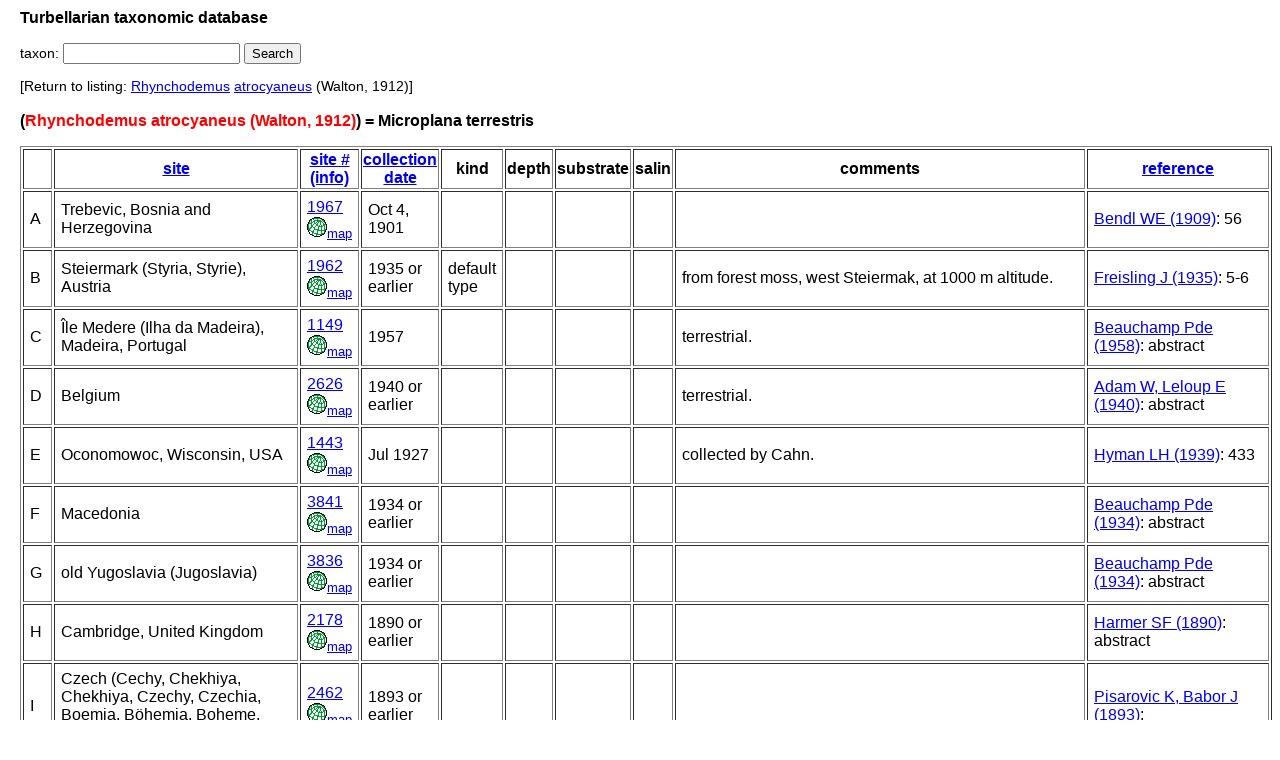

--- FILE ---
content_type: text/html; charset=UTF-8
request_url: http://turbellaria.umaine.edu/turbellaria/turb3.php?action=16&code=9095&valid=9304
body_size: 16231
content:

<!DOCTYPE HTML PUBLIC "-//W3C//DTD HTML 4.01 Transitional//EN">
<html lang="en">
<head>
<meta http-equiv="Content-Type" content="text/html; charset=iso-8859-1">
<link rel="stylesheet" type="text/css" href="css/turb.css" /><title>atrocyaneus</title>
</head>
<body style="font-family:arial;color:black;font-size:14px">
<h3>Turbellarian taxonomic database</h3>
<FORM METHOD="post" ACTION="/turbellaria/turb3.php?action=5">
<p>taxon: 
<input type="text" name="sys" value="" size="20" />
<input type="submit" name="button" value="Search" />
</FORM></p>
 [Return to listing:
<a href="/turbellaria/turb3.php?action=1&code=9085">Rhynchodemus</a> <a href="/turbellaria/turb3.php?action=1&code=9095">atrocyaneus</a> (Walton, 1912)]
<h3>(<font color="red">Rhynchodemus atrocyaneus (Walton, 1912)</font>) = Microplana terrestris</h3>
<table border><tr>
<td >&nbsp;</td>
<th ><a href="/turbellaria/turb3.php?action=27&code=9095&edit=1&sortby=site">site</a></th>
<th ><a href="/turbellaria/turb3.php?action=27&code=9095&edit=1&sortby=scode">site # (info)</a></th>
<th ><a href="/turbellaria/turb3.php?action=27&code=9095&edit=1&sortby=colldate">collection date</a></th>
<th >kind</th>
<th >depth</th>
<th >substrate</th>
<th >salin</th>
<th >comments</th>
<th ><a href="/turbellaria/turb3.php?action=27&code=9095&edit=1&sortby=grefrec">reference</a></th>
</tr>
<tr>
<td >A</td>
<td >Trebevic, Bosnia and Herzegovina</td>
<td><a href="/turbellaria/turb3.php?action=18&srec=1967&code=9095" title=" /  (43.819401 / 18.4606)">1967</a><br /><a target="_blank" href="mapturb.php?action=msit&srec=1967"><img src="/icons/world1.png"><font size="-1">map</font></a></td><td >Oct 4, 1901</td>
<td >&nbsp;</td>
<td >&nbsp;</td>
<td >&nbsp;</td>
<td >&nbsp;</td>
<td >&nbsp;</td>
<td ><a href="/turbellaria/turb3.php?action=10&litrec=9896&code=9085">Bendl WE (1909)</a>: 56</td>
</tr>
<tr>
<td >B</td>
<td >Steiermark (Styria, Styrie), Austria</td>
<td><a href="/turbellaria/turb3.php?action=18&srec=1962&code=9095" title="47 15 N / 15 10 E (47.25 / 15.166667)">1962</a><br /><a target="_blank" href="mapturb.php?action=msit&srec=1962"><img src="/icons/world1.png"><font size="-1">map</font></a></td><td >1935 or earlier</td>
<td >default type</td>
<td >&nbsp;</td>
<td >&nbsp;</td>
<td >&nbsp;</td>
<td >from forest moss, west Steiermak, at 1000 m altitude.</td>
<td ><a href="/turbellaria/turb3.php?action=10&litrec=10092&code=9085">Freisling J (1935)</a>: 5-6</td>
</tr>
<tr>
<td >C</td>
<td > Île Medere (Ilha da Madeira), Madeira, Portugal</td>
<td><a href="/turbellaria/turb3.php?action=18&srec=1149&code=9095" title=" /  (32.733334 / -17)">1149</a><br /><a target="_blank" href="mapturb.php?action=msit&srec=1149"><img src="/icons/world1.png"><font size="-1">map</font></a></td><td >1957</td>
<td >&nbsp;</td>
<td >&nbsp;</td>
<td >&nbsp;</td>
<td >&nbsp;</td>
<td >terrestrial.</td>
<td ><a href="/turbellaria/turb3.php?action=10&litrec=9792&code=9085">Beauchamp Pde (1958)</a>: abstract</td>
</tr>
<tr>
<td >D</td>
<td >Belgium</td>
<td><a href="/turbellaria/turb3.php?action=18&srec=2626&code=9095" title=" /  (50.833302 / 4.333)">2626</a><br /><a target="_blank" href="mapturb.php?action=msit&srec=2626"><img src="/icons/world1.png"><font size="-1">map</font></a></td><td >1940 or earlier</td>
<td >&nbsp;</td>
<td >&nbsp;</td>
<td >&nbsp;</td>
<td >&nbsp;</td>
<td >terrestrial.</td>
<td ><a href="/turbellaria/turb3.php?action=10&litrec=20985&code=9085">Adam W, Leloup E (1940)</a>: abstract</td>
</tr>
<tr>
<td >E</td>
<td >Oconomowoc, Wisconsin, USA</td>
<td><a href="/turbellaria/turb3.php?action=18&srec=1443&code=9095" title=" /  (43.112 / -88.499001)">1443</a><br /><a target="_blank" href="mapturb.php?action=msit&srec=1443"><img src="/icons/world1.png"><font size="-1">map</font></a></td><td >Jul 1927</td>
<td >&nbsp;</td>
<td >&nbsp;</td>
<td >&nbsp;</td>
<td >&nbsp;</td>
<td >collected by Cahn.</td>
<td ><a href="/turbellaria/turb3.php?action=10&litrec=10292&code=9085">Hyman LH (1939)</a>: 433</td>
</tr>
<tr>
<td >F</td>
<td >Macedonia</td>
<td><a href="/turbellaria/turb3.php?action=18&srec=3841&code=9095" title=" /  (41 / 23)">3841</a><br /><a target="_blank" href="mapturb.php?action=msit&srec=3841"><img src="/icons/world1.png"><font size="-1">map</font></a></td><td >1934 or earlier</td>
<td >&nbsp;</td>
<td >&nbsp;</td>
<td >&nbsp;</td>
<td >&nbsp;</td>
<td >&nbsp;</td>
<td ><a href="/turbellaria/turb3.php?action=10&litrec=9759&code=9085">Beauchamp Pde (1934)</a>: abstract</td>
</tr>
<tr>
<td >G</td>
<td >old Yugoslavia (Jugoslavia)</td>
<td><a href="/turbellaria/turb3.php?action=18&srec=3836&code=9095" title=" /  (42.783333 / 19.466667)">3836</a><br /><a target="_blank" href="mapturb.php?action=msit&srec=3836"><img src="/icons/world1.png"><font size="-1">map</font></a></td><td >1934 or earlier</td>
<td >&nbsp;</td>
<td >&nbsp;</td>
<td >&nbsp;</td>
<td >&nbsp;</td>
<td >&nbsp;</td>
<td ><a href="/turbellaria/turb3.php?action=10&litrec=9759&code=9085">Beauchamp Pde (1934)</a>: abstract</td>
</tr>
<tr>
<td >H</td>
<td >Cambridge, United Kingdom</td>
<td><a href="/turbellaria/turb3.php?action=18&srec=2178&code=9095" title=" /  (52.200001 / 0.1167)">2178</a><br /><a target="_blank" href="mapturb.php?action=msit&srec=2178"><img src="/icons/world1.png"><font size="-1">map</font></a></td><td >1890 or earlier</td>
<td >&nbsp;</td>
<td >&nbsp;</td>
<td >&nbsp;</td>
<td >&nbsp;</td>
<td >&nbsp;</td>
<td ><a href="/turbellaria/turb3.php?action=10&litrec=18674&code=9085">Harmer SF (1890)</a>: abstract</td>
</tr>
<tr>
<td >I</td>
<td >Czech (Cechy, Chekhiya, Chekhiya, Czechy, Czechia, Boemia, Böhemia, Boheme, Boemia, Bohemia) Republic</td>
<td><a href="/turbellaria/turb3.php?action=18&srec=2462&code=9095" title=" /  (50 / 14.5)">2462</a><br /><a target="_blank" href="mapturb.php?action=msit&srec=2462"><img src="/icons/world1.png"><font size="-1">map</font></a></td><td >1893 or earlier</td>
<td >&nbsp;</td>
<td >&nbsp;</td>
<td >&nbsp;</td>
<td >&nbsp;</td>
<td >&nbsp;</td>
<td ><a href="/turbellaria/turb3.php?action=10&litrec=18739&code=9085">Pisarovic K, Babor J (1893)</a>: </td>
</tr>
<tr>
<td >J</td>
<td >Edinburgh, Scotland, United Kingdom</td>
<td><a href="/turbellaria/turb3.php?action=18&srec=4034&code=9095" title=" /  (55.950001 / -3.2)">4034</a><br /><a target="_blank" href="mapturb.php?action=msit&srec=4034"><img src="/icons/world1.png"><font size="-1">map</font></a></td><td >1905 or earlier</td>
<td >&nbsp;</td>
<td >&nbsp;</td>
<td >&nbsp;</td>
<td >&nbsp;</td>
<td >&nbsp;</td>
<td ><a href="/turbellaria/turb3.php?action=10&litrec=21156&code=9085">Evans W (1905)</a>: abstract</td>
</tr>
<tr>
<td >K</td>
<td >Gambier, Ohio, USA</td>
<td><a href="/turbellaria/turb3.php?action=18&srec=4036&code=9095" title=" /  (40.375999 / -82.397003)">4036</a><br /><a target="_blank" href="mapturb.php?action=msit&srec=4036"><img src="/icons/world1.png"><font size="-1">map</font></a></td><td >1912 or earlier</td>
<td >default type</td>
<td >&nbsp;</td>
<td >&nbsp;</td>
<td >&nbsp;</td>
<td >&nbsp;</td>
<td ><a href="/turbellaria/turb3.php?action=10&litrec=18346&code=9085">Walton LB (1912)</a>: abstract</td>
</tr>
<tr>
<td >L</td>
<td >Isola di Gorgona, Italy</td>
<td><a href="/turbellaria/turb3.php?action=18&srec=4583&code=9095" title=" /  (43.4333 / 9.9)">4583</a><br /><a target="_blank" href="mapturb.php?action=msit&srec=4583"><img src="/icons/world1.png"><font size="-1">map</font></a></td><td >Mar 31, 1974</td>
<td >&nbsp;</td>
<td >&nbsp;</td>
<td >&nbsp;</td>
<td >&nbsp;</td>
<td >Isola di Gorgona, Cala Scirocco, G. Giusti leg., 4 esemplare.</td>
<td ><a href="/turbellaria/turb3.php?action=10&litrec=8251&code=9085">Minelli A (1976)</a>: 95</td>
</tr>
<tr>
<td >M</td>
<td >Jura (Le Jura) Mountains, France and Switzerland</td>
<td><a href="/turbellaria/turb3.php?action=18&srec=2671&code=9095" title=" /  (47.166698 / 7)">2671</a><br /><a target="_blank" href="mapturb.php?action=msit&srec=2671"><img src="/icons/world1.png"><font size="-1">map</font></a></td><td >1977 or earlier</td>
<td >default type</td>
<td >&nbsp;</td>
<td >&nbsp;</td>
<td >&nbsp;</td>
<td >&nbsp;</td>
<td ><a href="/turbellaria/turb3.php?action=10&litrec=6375&code=9085">Minelli A (1977)</a>: </td>
</tr>
<tr>
<td >N</td>
<td >San Cugat del Vallés, Spain</td>
<td><a href="/turbellaria/turb3.php?action=18&srec=4868&code=9095" title=" /  (41.466667 / 2.083333)">4868</a><br /><a target="_blank" href="mapturb.php?action=msit&srec=4868"><img src="/icons/world1.png"><font size="-1">map</font></a></td><td >Jun 5, 1996</td>
<td >&nbsp;</td>
<td >&nbsp;</td>
<td >&nbsp;</td>
<td >&nbsp;</td>
<td >"Font Groga" at Massis de Collserola (San Cugat del Vallés, Barcelona, Spain).  Coordinates UTM 31TDF2687.</td>
<td ><a href="/turbellaria/turb3.php?action=10&litrec=16391&code=9085">Mateos E, Giribet G, Carranza S (1998)</a>: 272</td>
</tr>
<tr>
<td >O</td>
<td >San Cugat del Vallés, Spain</td>
<td><a href="/turbellaria/turb3.php?action=18&srec=4868&code=9095" title=" /  (41.466667 / 2.083333)">4868</a><br /><a target="_blank" href="mapturb.php?action=msit&srec=4868"><img src="/icons/world1.png"><font size="-1">map</font></a></td><td >Jun 11, 1996</td>
<td >&nbsp;</td>
<td >&nbsp;</td>
<td >&nbsp;</td>
<td >&nbsp;</td>
<td >"Font Groga" at Massis de Collserola (San Cugat del Vallés, Barcelona, Spain).  Coordinates UTM 31TDF2687.</td>
<td ><a href="/turbellaria/turb3.php?action=10&litrec=16391&code=9085">Mateos E, Giribet G, Carranza S (1998)</a>: 272</td>
</tr>
<tr>
<td >P</td>
<td >San Cugat del Vallés, Spain</td>
<td><a href="/turbellaria/turb3.php?action=18&srec=4868&code=9095" title=" /  (41.466667 / 2.083333)">4868</a><br /><a target="_blank" href="mapturb.php?action=msit&srec=4868"><img src="/icons/world1.png"><font size="-1">map</font></a></td><td >Feb 12, 1997</td>
<td >&nbsp;</td>
<td >&nbsp;</td>
<td >&nbsp;</td>
<td >&nbsp;</td>
<td >"Font Groga" at Massis de Collserola (San Cugat del Vallés, Barcelona, Spain).  Coordinates UTM 31TDF2687.</td>
<td ><a href="/turbellaria/turb3.php?action=10&litrec=16391&code=9085">Mateos E, Giribet G, Carranza S (1998)</a>: 272</td>
</tr>
<tr>
<td >Q</td>
<td >San Cugat del Vallés, Spain</td>
<td><a href="/turbellaria/turb3.php?action=18&srec=4868&code=9095" title=" /  (41.466667 / 2.083333)">4868</a><br /><a target="_blank" href="mapturb.php?action=msit&srec=4868"><img src="/icons/world1.png"><font size="-1">map</font></a></td><td >Feb 13, 1997</td>
<td >&nbsp;</td>
<td >&nbsp;</td>
<td >&nbsp;</td>
<td >&nbsp;</td>
<td >"Font Groga" at Massis de Collserola (San Cugat del Vallés, Barcelona, Spain).  Coordinates UTM 31TDF2687.</td>
<td ><a href="/turbellaria/turb3.php?action=10&litrec=16391&code=9085">Mateos E, Giribet G, Carranza S (1998)</a>: 272</td>
</tr>
<tr>
<td >R</td>
<td >San Cugat del Vallés, Spain</td>
<td><a href="/turbellaria/turb3.php?action=18&srec=4868&code=9095" title=" /  (41.466667 / 2.083333)">4868</a><br /><a target="_blank" href="mapturb.php?action=msit&srec=4868"><img src="/icons/world1.png"><font size="-1">map</font></a></td><td >Feb 19, 1997</td>
<td >&nbsp;</td>
<td >&nbsp;</td>
<td >&nbsp;</td>
<td >&nbsp;</td>
<td >"Font Groga" at Massis de Collserola (San Cugat del Vallés, Barcelona, Spain).  Coordinates UTM 31TDF2687.</td>
<td ><a href="/turbellaria/turb3.php?action=10&litrec=16391&code=9085">Mateos E, Giribet G, Carranza S (1998)</a>: 272</td>
</tr>
<tr>
<td >S</td>
<td >Botanical Garden, Giessen, Germany</td>
<td><a href="/turbellaria/turb3.php?action=18&srec=3901&code=9095" title=" /  (50.583302 / 8.65)">3901</a><br /><a target="_blank" href="mapturb.php?action=msit&srec=3901"><img src="/icons/world1.png"><font size="-1">map</font></a></td><td >1865 or earlier</td>
<td >&nbsp;</td>
<td >&nbsp;</td>
<td >&nbsp;</td>
<td >&nbsp;</td>
<td >Unter diesem Namen will ich eine in Giessen vorkommende Landplanarie beschreiben.  Ich habe eine Anzahl von Exemplaren dieses Thieres im Treibhause des hiesigen botanischen Gartens auf Blumentöpfen und auf der in diesen enthaltenen Erde gefunden.</td>
<td ><a href="/turbellaria/turb3.php?action=10&litrec=15506&code=9085">Metschnikoff E (1865)</a>: 28</td>
</tr>
<tr>
<td >T</td>
<td >Yorkshire, United Kingdom</td>
<td><a href="/turbellaria/turb3.php?action=18&srec=6131&code=9095" title=" /  (54 / -1.5)">6131</a><br /><a target="_blank" href="mapturb.php?action=msit&srec=6131"><img src="/icons/world1.png"><font size="-1">map</font></a></td><td >2008 or earlier</td>
<td >&nbsp;</td>
<td >&nbsp;</td>
<td >&nbsp;</td>
<td >&nbsp;</td>
<td >found in a garden</td>
<td ><a href="/turbellaria/turb3.php?action=10&litrec=21967&code=9085">Jones HD, Webster BL, Littlewood DTJ, McDonald JC (2008)</a>: from Abstract of article</td>
</tr>
<tr>
<td >U</td>
<td >Great Britain (England, Scotland, and Wales)</td>
<td><a href="/turbellaria/turb3.php?action=18&srec=6707&code=9095" title=" /  (53.826 / -2.422)">6707</a><br /><a target="_blank" href="mapturb.php?action=msit&srec=6707"><img src="/icons/world1.png"><font size="-1">map</font></a></td><td >1944 and earlier</td>
<td >&nbsp;</td>
<td >&nbsp;</td>
<td >&nbsp;</td>
<td >&nbsp;</td>
<td >It is widely distributed in Britain and Ireland under logs, stones, decaying wood, etc. lying in dark shady places</td>
<td ><a href="/turbellaria/turb3.php?action=10&litrec=20623&code=9085">Waterston AR (1935)</a>: and Pantin 1944 <a href="/turbellaria/turb3.php?action=10&litrec=20623&code=9085&litrec=19849">(citation)</a>;  from Ball and Reynoldson 1981 <a href="/turbellaria/turb3.php?action=10&litrec=20623&code=9085&litrec=9518">(citation)</a>- p. 112</td>
</tr>
<tr>
<td >V</td>
<td >Ireland (Irland)</td>
<td><a href="/turbellaria/turb3.php?action=18&srec=2668&code=9095" title=" /  (53 / -8)">2668</a><br /><a target="_blank" href="mapturb.php?action=msit&srec=2668"><img src="/icons/world1.png"><font size="-1">map</font></a></td><td >1944 and earlier</td>
<td >&nbsp;</td>
<td >&nbsp;</td>
<td >&nbsp;</td>
<td >&nbsp;</td>
<td >It is widely distributed in Britain and Ireland under logs, stones, decaying wood, etc. lying in dark shady places</td>
<td ><a href="/turbellaria/turb3.php?action=10&litrec=20623&code=9085">Waterston AR (1935)</a>: and Pantin 1944 <a href="/turbellaria/turb3.php?action=10&litrec=20623&code=9085&litrec=19849">(citation)</a>;  from Ball and Reynoldson 1981 <a href="/turbellaria/turb3.php?action=10&litrec=20623&code=9085&litrec=9518">(citation)</a>- p. 112</td>
</tr>
<tr>
<td >W</td>
<td >central Europe</td>
<td><a href="/turbellaria/turb3.php?action=18&srec=6714&code=9095" title=" /  (49.84 / 15.01)">6714</a><br /><a target="_blank" href="mapturb.php?action=msit&srec=6714"><img src="/icons/world1.png"><font size="-1">map</font></a></td><td >1977 and earlier</td>
<td >&nbsp;</td>
<td >&nbsp;</td>
<td >&nbsp;</td>
<td >&nbsp;</td>
<td >is said to be widely distributed in Europe, including some Mediterranean Islands.</td>
<td ><a href="/turbellaria/turb3.php?action=10&litrec=9494&code=9085">Sluys R (1988)</a>: Gislen 1944 <a href="/turbellaria/turb3.php?action=10&litrec=9494&code=9085&litrec=20056">(citation)</a> and Minelli 1977 <a href="/turbellaria/turb3.php?action=10&litrec=9494&code=9085&litrec=8266">(citation)</a>;  from Ball and Reynoldson 1981 <a href="/turbellaria/turb3.php?action=10&litrec=9494&code=9085&litrec=9518">(citation)</a>- p. 112</td>
</tr>
<tr>
<td >X</td>
<td >Netherlands (Holland)</td>
<td><a href="/turbellaria/turb3.php?action=18&srec=2639&code=9095" title=" /  (52.349998 / 4.9167)">2639</a><br /><a target="_blank" href="mapturb.php?action=msit&srec=2639"><img src="/icons/world1.png"><font size="-1">map</font></a></td><td >1962 or earlier</td>
<td >&nbsp;</td>
<td >&nbsp;</td>
<td >&nbsp;</td>
<td >&nbsp;</td>
<td >&nbsp;</td>
<td ><a href="/turbellaria/turb3.php?action=10&litrec=10234&code=9085">den Hartog C (1962)</a>: </td>
</tr>
</table>
<p><a target="_blank" href="mapturb.php?action=msitsc&code=9095&valid=9304"><img src="/icons/world1.png">MAP ALL (24) </a>.  </p>
<hr><p/>RETURN TO TAXON LISTING:
<a href="/turbellaria/turb3.php?action=1&code=9085">Rhynchodemus</a> <a href="/turbellaria/turb3.php?action=1&code=9095">atrocyaneus</a>
</body></html>
